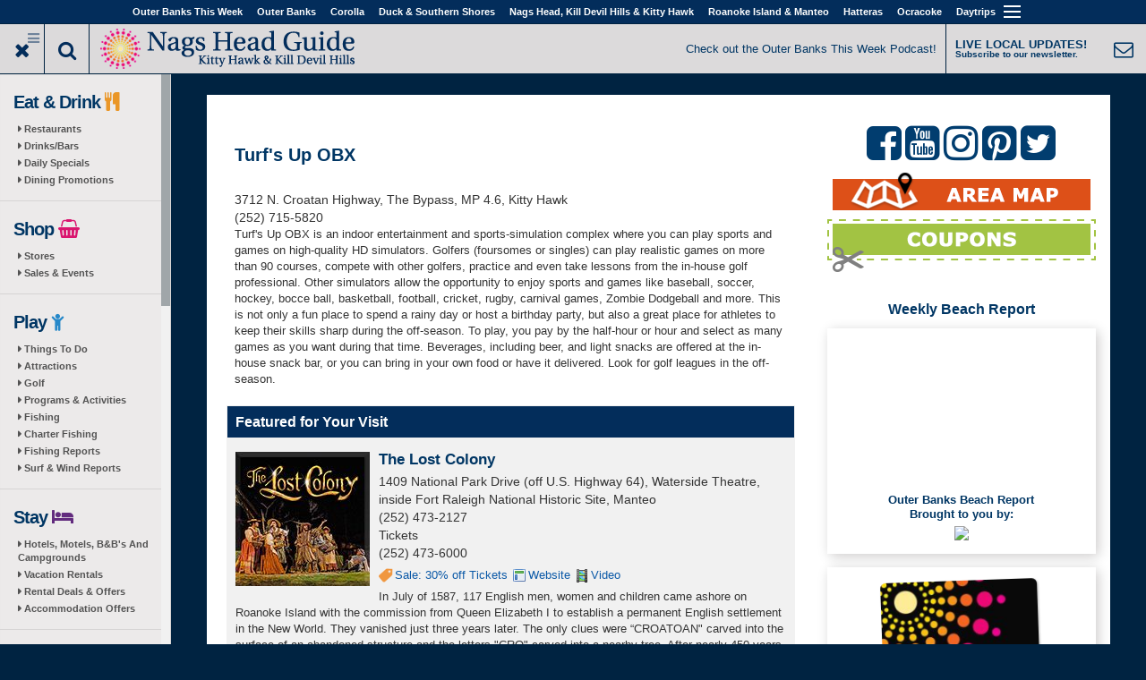

--- FILE ---
content_type: text/html; charset=utf-8
request_url: https://nagsheadguide.com/listings/turfs
body_size: 13334
content:
<!DOCTYPE html>
<html lang="en" dir="ltr" prefix="fb: http://www.facebook.com/2008/fbml og: http://ogp.me/ns# content: http://purl.org/rss/1.0/modules/content/ dc: http://purl.org/dc/terms/ foaf: http://xmlns.com/foaf/0.1/ rdfs: http://www.w3.org/2000/01/rdf-schema# sioc: http://rdfs.org/sioc/ns# sioct: http://rdfs.org/sioc/types# skos: http://www.w3.org/2004/02/skos/core# xsd: http://www.w3.org/2001/XMLSchema#">
<head profile="http://www.w3.org/1999/xhtml/vocab">
  <meta name="viewport" content="width=device-width,initial-scale=1" />
  <!--[if IE]><![endif]-->
<link rel="dns-prefetch" href="//maxcdn.bootstrapcdn.com" />
<link rel="dns-prefetch" href="//fonts.gstatic.com" />
<link rel="dns-prefetch" href="//fonts.googleapis.com" />
<link rel="dns-prefetch" href="//cdn.jsdelivr.net" />
<link rel="dns-prefetch" href="//servedby.imagineobx.com" />
<link rel="dns-prefetch" href="//ajax.googleapis.com" />
<link rel="dns-prefetch" href="//www.googletagmanager.com" />
<meta http-equiv="Content-Type" content="text/html; charset=utf-8" />
<meta property="fb:app_id" content="2149097238646617" />
<link rel="shortcut icon" href="https://nagsheadguide.com/profiles/oneboat/themes/oneboat_destination/destinations/obxguides/favicon.ico" type="image/vnd.microsoft.icon" />
<meta name="description" content="Turf&#039;s Up OBX is an indoor entertainment and sports-simulation complex where you can play sports and games on high-quality HD simulators. Golfers (foursomes..." />
<meta name="keywords" content="outer banks, Turf&#039;s Up OBX" />
<meta name="referrer" content="unsafe-url" />
<meta name="generator" content="Drupal 7 (http://drupal.org)" />
<link rel="canonical" href="https://obxguides.com/listings/turfs" />
<meta property="og:description" content="Turf&#039;s Up OBX is an indoor entertainment and sports-simulation complex where you can play sports and games on high-quality HD simulators. Golfers (foursomes..." />
<meta property="og:image" content="https://nagsheadguide.com/sites/default/files/styles/ob_very_large/public/subdestination/nagsheadguide2_0.png?itok=-PdUPh_N" />
<meta property="og:image:width" content="286" />
<meta property="og:image:height" content="45" />
  <title>Turf's Up OBX | Outer Banks, NC</title>
  <link type="text/css" rel="stylesheet" href="https://maxcdn.bootstrapcdn.com/font-awesome/4.7.0/css/font-awesome.min.css" media="all" />
<link type="text/css" rel="stylesheet" href="//fonts.googleapis.com/css?family=Merriweather|PT+Sans:regular,italic,700,700italic&amp;subset=latin-ext" media="all" />
<link type="text/css" rel="stylesheet" href="//cdn.jsdelivr.net/bootstrap/3.2.0/css/bootstrap.min.css" media="all" />
<link type="text/css" rel="stylesheet" href="https://nagsheadguide.com/sites/default/files/advagg_css/css__zHiNu96WgxP9-ZtQWwbDhw4p91Ul53lai2t5iNkx9tU__faJRAHS0i55lhT8UAX26hWV8Vhknn8anOO9afSX5C1o__WpGhimGoigMzdFB5bS2uHo1oZVKfM7lMUT_LJxuYv2A.css" media="all" />
<link type="text/css" rel="stylesheet" href="https://nagsheadguide.com/sites/default/files/advagg_css/css__rG1NsY_YlfKShOaWsBqzD7nuc4C7KnI-Hj0ffPX-GBw__yEDV9UndChWMGqQoKyEhP1Iq_ptihM3109rJXnIen_s__WpGhimGoigMzdFB5bS2uHo1oZVKfM7lMUT_LJxuYv2A.css" media="all" />
<link type="text/css" rel="stylesheet" href="https://nagsheadguide.com/sites/default/files/advagg_css/css__Oe4oUNwky48a2NZUcCa1VwQWlh-0ymZ9wpcfmugB9sY__TrQ1UPcYc-7ZNP7NRtXRE8I7YnUXPv6FZEnhWJbUi7M__WpGhimGoigMzdFB5bS2uHo1oZVKfM7lMUT_LJxuYv2A.css" media="all" />
  <!-- HTML5 element support for IE6-8 -->
  <!--[if lt IE 9]>
    <script src="//html5shiv.googlecode.com/svn/trunk/html5.js"></script>
  <![endif]-->
  <script src="//ajax.googleapis.com/ajax/libs/jquery/2.1.4/jquery.min.js"></script>
<script>
<!--//--><![CDATA[//><!--
;function advagg_mod_1(){advagg_mod_1.count=++advagg_mod_1.count||1;try{if(advagg_mod_1.count<=40){window.jQuery||document.write("<script src='/profiles/oneboat/modules/contrib/jquery_update/replace/jquery/2.1/jquery.min.js'>\x3C/script>");advagg_mod_1.count=100}}catch(d){if(advagg_mod_1.count>=40){throw d}
else{window.setTimeout(advagg_mod_1,250)}}};function advagg_mod_1_check(){if(window.jQuery&&window.Drupal&&window.Drupal.settings){advagg_mod_1()}
else{window.setTimeout(advagg_mod_1_check,250)}};advagg_mod_1_check();
//--><!]]>
</script>
<script src="https://nagsheadguide.com/sites/default/files/advagg_js/js__zFsEYrngTCijWa7VXnmBYQBsHcKRFfi_IFHcHBfE17M__El0mtg_67NYJ018-7Fh6hSFEK4wMNH8dpstKLtHcPvI__WpGhimGoigMzdFB5bS2uHo1oZVKfM7lMUT_LJxuYv2A.js"></script>
<script src="https://nagsheadguide.com/sites/default/files/advagg_js/js__wfXQeTR4XozHZb3tY1ISJwQG_pM7iRB17pioX3jn2jo__xIY0W7zyIPa-u7Bji6scD4X_54fmSbAx9q-M3vDXLl4__WpGhimGoigMzdFB5bS2uHo1oZVKfM7lMUT_LJxuYv2A.js"></script>
<script src="https://nagsheadguide.com/sites/default/files/advagg_js/js__o_se2btXIO2vuZuRTbwtqM1ewvX57EZp3cUmrlZsaIM__JUH8b6bPvel4cZj72k5kLzA0izFLh9xsUzioK6O6Zl8__WpGhimGoigMzdFB5bS2uHo1oZVKfM7lMUT_LJxuYv2A.js"></script>
<script async="async" src="https://www.googletagmanager.com/gtag/js?id=UA-318206-75"></script>
<script>
<!--//--><![CDATA[//><!--
jQuery.extend(Drupal.settings, {"basePath":"\/","pathPrefix":"","setHasJsCookie":0,"ajaxPageState":{"theme":"oneboat_destination","theme_token":"zvR8ALjloPyJ_fNZQ_yAPMSvbUzIWpJR3rT18LkL7SQ","jquery_version":"2.1","css":{"https:\/\/maxcdn.bootstrapcdn.com\/font-awesome\/4.7.0\/css\/font-awesome.min.css":1,"\/\/fonts.googleapis.com\/css?family=Merriweather|PT+Sans:regular,italic,700,700italic\u0026subset=latin-ext":1,"\/\/cdn.jsdelivr.net\/bootstrap\/3.2.0\/css\/bootstrap.min.css":1,"modules\/system\/system.base.css":1,"profiles\/oneboat\/modules\/custom\/image_quickload\/libraries\/image_quickload\/css\/image_quickload.css":1,"profiles\/oneboat\/modules\/contrib\/calendar\/css\/calendar_multiday.css":1,"profiles\/oneboat\/modules\/contrib\/colorbox_node\/colorbox_node.css":1,"profiles\/oneboat\/modules\/contrib\/date\/date_repeat_field\/date_repeat_field.css":1,"modules\/field\/theme\/field.css":1,"profiles\/oneboat\/modules\/contrib\/field_collection_ajax\/css\/field-collection-ajax.css":1,"modules\/node\/node.css":1,"profiles\/oneboat\/modules\/contrib\/video_filter\/video_filter.css":1,"profiles\/oneboat\/modules\/contrib\/views\/css\/views.css":1,"profiles\/oneboat\/modules\/contrib\/colorbox\/styles\/default\/colorbox_style.css":1,"profiles\/oneboat\/modules\/contrib\/ctools\/css\/ctools.css":1,"profiles\/oneboat\/libraries\/jScrollPane\/jquery.jscrollpane.css":1,"profiles\/oneboat\/themes\/bootstrap\/css\/3.2.0\/overrides.min.css":1,"profiles\/oneboat\/themes\/oneboat_bootstrap\/css\/style.css":1,"profiles\/oneboat\/themes\/oneboat_destination\/css\/destination.css":1,"profiles\/oneboat\/themes\/oneboat_destination\/destinations\/obxguides\/css\/obxguides.css":1},"js":{"\/\/cdn.jsdelivr.net\/bootstrap\/3.2.0\/js\/bootstrap.min.js":1,"\/\/servedby.imagineobx.com\/asyncjs.php":1,"misc\/jquery-extend-3.4.0.js":1,"misc\/jquery-html-prefilter-3.5.0-backport.js":1,"profiles\/oneboat\/modules\/custom\/image_quickload\/libraries\/image_quickload\/js\/image_quickload.js":1,"misc\/form-single-submit.js":1,"profiles\/oneboat\/modules\/contrib\/jquery_update\/js\/jquery_update.js":1,"profiles\/oneboat\/modules\/contrib\/admin_menu\/admin_devel\/admin_devel.js":1,"profiles\/oneboat\/libraries\/colorbox\/jquery.colorbox-min.js":1,"profiles\/oneboat\/modules\/contrib\/colorbox\/js\/colorbox.js":1,"profiles\/oneboat\/modules\/contrib\/colorbox\/styles\/default\/colorbox_style.js":1,"profiles\/oneboat\/modules\/contrib\/colorbox\/js\/colorbox_load.js":1,"profiles\/oneboat\/modules\/contrib\/colorbox\/js\/colorbox_inline.js":1,"profiles\/oneboat\/modules\/features\/oneboat_system\/js\/imp.js":1,"profiles\/oneboat\/modules\/features\/oneboat_system\/js\/jquery.visible.min.js":1,"profiles\/oneboat\/modules\/custom\/image_quickload\/js\/quickload_init.js":1,"profiles\/oneboat\/modules\/features\/ct_listing\/js\/listing-teaser.js":1,"profiles\/oneboat\/modules\/contrib\/google_analytics\/googleanalytics.js":1,"profiles\/oneboat\/libraries\/jScrollPane\/jquery.mousewheel.js":1,"profiles\/oneboat\/libraries\/jScrollPane\/mwheelIntent.js":1,"profiles\/oneboat\/themes\/oneboat_bootstrap\/scripts\/initScrollPane.js":1,"profiles\/oneboat\/modules\/features\/oneboat_system\/js\/click-tracking.js":1,"profiles\/oneboat\/modules\/features\/ct_listing\/js\/click-tracking.js":1,"profiles\/oneboat\/modules\/contrib\/field_group\/field_group.js":1,"profiles\/oneboat\/modules\/features\/oneboat_layout\/js\/toggle-login.js":1,"profiles\/oneboat\/themes\/bootstrap\/js\/misc\/_progress.js":1,"profiles\/oneboat\/modules\/contrib\/colorbox_node\/colorbox_node.js":1,"profiles\/oneboat\/themes\/oneboat_bootstrap\/scripts.js":1,"profiles\/oneboat\/modules\/custom\/single_db_sso\/js\/sso-status.js":1,"profiles\/oneboat\/modules\/contrib\/addthis\/addthis.js":1,"profiles\/oneboat\/themes\/bootstrap\/js\/bootstrap.js":1,"\/\/ajax.googleapis.com\/ajax\/libs\/jquery\/2.1.4\/jquery.min.js":1,"misc\/jquery.once.js":1,"misc\/drupal.js":1,"misc\/ajax.js":1,"profiles\/oneboat\/libraries\/jScrollPane\/jquery.jscrollpane.min.js":1,"profiles\/oneboat\/themes\/bootstrap\/js\/misc\/ajax.js":1,"https:\/\/www.googletagmanager.com\/gtag\/js?id=UA-318206-75":1}},"colorbox":{"opacity":"0.85","current":"{current} of {total}","previous":"\u00ab Prev","next":"Next \u00bb","close":"Close","maxWidth":"98%","maxHeight":"98%","fixed":true,"mobiledetect":false,"mobiledevicewidth":"725px","file_public_path":"\/sites\/default\/files","specificPagesDefaultValue":"admin*\nimagebrowser*\nimg_assist*\nimce*\nnode\/add\/*\nnode\/*\/edit\nprint\/*\nprintpdf\/*\nsystem\/ajax\nsystem\/ajax\/*"},"oneboat_system":{"url":"https:\/\/nagsheadguide.com\/imp","send_interval":10,"host_nid":"35367","site_nid":"29"},"field_group":{"div":"full"},"googleanalytics":{"account":["UA-318206-75","G-DDKHR8JQ6B","UA-318206-28","G-8CRK0FF9V7"],"trackOutbound":1,"trackMailto":1,"trackDownload":1,"trackDownloadExtensions":"7z|aac|arc|arj|asf|asx|avi|bin|csv|doc(x|m)?|dot(x|m)?|exe|flv|gif|gz|gzip|hqx|jar|jpe?g|js|mp(2|3|4|e?g)|mov(ie)?|msi|msp|pdf|phps|png|ppt(x|m)?|pot(x|m)?|pps(x|m)?|ppam|sld(x|m)?|thmx|qtm?|ra(m|r)?|sea|sit|tar|tgz|torrent|txt|wav|wma|wmv|wpd|xls(x|m|b)?|xlt(x|m)|xlam|xml|z|zip","trackColorbox":1},"single_db_sso":{"primary_host":"obxguides.com","status_check_url":"https:\/\/obxguides.com\/single-db-sso\/status","login_url":"\/single-db-sso\/login\/"},"urlIsAjaxTrusted":{"\/listings\/turfs":true,"https:\/\/nagsheadguide.com\/listings\/turfs":true},"colorbox_node":{"width":"600px","height":"600px"},"ogContext":{"groupType":"node","gid":"29"},"bootstrap":{"anchorsFix":1,"anchorsSmoothScrolling":1,"formHasError":1,"popoverEnabled":1,"popoverOptions":{"animation":1,"html":0,"placement":"right","selector":"","trigger":"click","triggerAutoclose":1,"title":"","content":"","delay":0,"container":"body"},"tooltipEnabled":1,"tooltipOptions":{"animation":1,"html":0,"placement":"auto left","selector":"","trigger":"hover focus","delay":0,"container":"body"}}});
//--><!]]>
</script>
</head>
<body class="html not-front not-logged-in two-sidebars page-node page-node- page-node-35367 node-type-listing og-context og-context-node og-context-node-29 site-message chrome-nagsheadguide chrome-livecontent" >
  <div id="skip-link">
    <a href="#main-content" class="element-invisible element-focusable">Skip to main content</a>
  </div>
    

<header id="navbar" role="banner" class="navbar navbar-default affix">
  <div class="container container--unrestrained">
    <div class="navbar-header">

      <!-- .btn-navbar is used as the toggle for collapsed navbar content -->
      <button type="button" class="navbar-toggle" data-toggle="collapse" data-target=".navbar-collapse">
        <span class="sr-only">Toggle navigation</span>
        <span class="icon-bar"></span>
        <span class="icon-bar"></span>
        <span class="icon-bar"></span>
      </button>
      <div id="menu-label" class="navbar-toggle" data-toggle="collapse" data-target=".navbar-collapse">Outer Banks Destinations</div>
    </div>

          <div class="navbar-collapse collapse">
        <nav role="navigation">
                      <ul class="menu nav navbar-nav"><li class="first"><a href="https://outerbanksthisweek.com/">Outer Banks This Week</a></li>
<li class=""><a href="https://obxguides.com/">Outer Banks</a></li>
<li class="destinations"><a href="https://obxguides.com/">Destinations</a></li>
<li class=""><a href="https://corollaguide.com/">Corolla</a></li>
<li class=""><a href="https://duckncguide.com/">Duck & Southern Shores</a></li>
<li class=""><a href="https://nagsheadguide.com/">Nags Head, Kill Devil Hills &  Kitty Hawk</a></li>
<li class=""><a href="https://roanokeisland.net/">Roanoke Island & Manteo</a></li>
<li class=""><a href="https://hatterasguide.com/">Hatteras</a></li>
<li class=""><a href="https://ocracokeguide.com/">Ocracoke</a></li>
<li class="expanded show-children dropdown"><a  class="remove-link dropdown-toggle" data-target="#" data-toggle="dropdown">Daytrips <span class="caret"></span></a><ul class="dropdown-menu"><li class="first last leaf"><a href="https://edentonthisweek.com">Edenton</a></li>
</ul></li>
<li class="last expanded show-children dropdown"><a  class="crumb-exclude remove-link dropdown-toggle" data-target="#" data-toggle="dropdown"><i class="fa fa-caret-down"></i> <span class="caret"></span></a><ul class="dropdown-menu"><li class="first leaf"><a href="https://obxguides.com/contact-us">Contact us</a></li>
<li class="leaf"><a href="https://obxguides.com/privacy-policy">Privacy Policy</a></li>
<li class="last leaf"><a href="https://nagsheadguide.com/user/login">Log in</a></li>
</ul></li>
</ul>                                      </nav>
      </div>
      </div>
</header>

<!-- Branding Region -->
<div class="top-shim"></div>
<div id="guide-branding" class="fluid-container affix">
  <div class="row">
    <div class="col-md-6">
      <div class="buttons-logo-area">
        <div class="buttons-logo-area__button buttons-logo-area__button--toggle-menu js-toggle-sidebar-menu buttons-logo-area__button--toggle-menu--active-default"></div>
        <div class="buttons-logo-area__button buttons-logo-area__button--search-wrapper">
          <div class="buttons-logo-area__button--search-button js-toggle-search-area"></div>
          <div class="buttons-logo-area__search js-search-area">
                            <div class="region region-search-area">
    <section id="block-search-api-page-default-oneboat-search" class="block block-search-api-page clearfix">

      
  <form class="form-search content-search" action="/listings/turfs" method="post" id="search-api-page-search-form-default-oneboat-search" accept-charset="UTF-8"><div><div class="input-group"><input placeholder="Search" class="form-control form-text" type="text" id="edit-keys-1" name="keys_1" value="" size="15" maxlength="128" /><span class="input-group-btn"><button type="submit" class="btn btn-primary"><span class="icon glyphicon glyphicon-search" aria-hidden="true"></span></button></span></div><input type="hidden" name="id" value="1" />
<button class="element-invisible btn btn-primary form-submit" type="submit" id="edit-submit-1" name="op" value="Search">Search</button>
<input type="hidden" name="form_build_id" value="form-2mlG4ojWk4wE0V-D-mtJ4x5NeRGRRCUDBIrhnwjWjjc" />
<input type="hidden" name="form_id" value="search_api_page_search_form_default_oneboat_search" />
</div></form>
</section>
  </div>
                      </div>
        </div>
        <div class="buttons-logo-area__logo">
                      <a href="https://nagsheadguide.com/" title="Home" class="site-logo">
              <img src="https://nagsheadguide.com/sites/default/files/subdestination/nagsheadguide2_0.png" alt="Home" />
            </a>
                  </div>
      </div>
    </div>
    <div id="site-messages" class="col-md-6">
                <div class="region region-site-messages">
    <section id="block-oneboat-layout-oneboat-site-messages" class="block block-oneboat-layout clearfix">

      
  <p><span class="site-message--header"><a href="https://outerbanksthisweek.com/podcast" target="_blank">Check out the Outer Banks This Week Podcast!</a></span> <a href="https://outerbanksthisweek.com/signup" target="_blank"> <span class="subscribe-cta--header"> <span class="subscribe-cta--header__text-line subscribe-cta--header__text-line--top">LIVE LOCAL UPDATES!</span> <span class="subscribe-cta--header__text-line subscribe-cta--header__text-line--bottom">Subscribe to our newsletter.</span> </span></a></p>

</section>
  </div>
          </div>
  </div>
</div>
<!-- End Branding Region -->

  <div class="sidebar-closeable sidebar-closeable--open-default">
    <div class="js-sidebar-scrolling-area">
      <div class="destination-left-col destination-left-col--sidebar" role="complementary">
          <div class="region region-sidebar-first well">
        <div class="navbar-left">
      <section id="block-ct-subdestination-subdestination-sidebar-menu" class="block block-ct-subdestination clearfix">

      
  <ul class="menu nav"><li class="first expanded"><span class="menu-heading">Eat & Drink <i style="color:#ea9627;" class="fa fa-cutlery"></i></span><ul class="menu nav"><li class="first collapsed"><a href="https://nagsheadguide.com/restaurants">Restaurants</a></li>
<li class="leaf"><a href="https://nagsheadguide.com/bars">Drinks/Bars</a></li>
<li class="leaf"><a href="https://nagsheadguide.com/restaurant-specials" class="live-daily-specials">Daily Specials</a></li>
<li class="last leaf"><a href="https://outerbanksthisweek.com/dining-promotions">Dining Promotions</a></li>
</ul></li>
<li class="expanded"><span class="menu-heading">Shop <i style="color:#da166f;" class="fa fa-shopping-basket"></i></span><ul class="menu nav"><li class="first leaf"><a href="https://nagsheadguide.com/shopping">Stores</a></li>
<li class="last leaf"><a href="https://nagsheadguide.com/shopping-sales" class="live-shopping">Sales & Events</a></li>
</ul></li>
<li class="expanded"><span class="menu-heading">Play <i style="color:#2688c9;" class="fa fa-child"></i></span><ul class="menu nav"><li class="first leaf"><a href="https://nagsheadguide.com/things-to-do">Things To Do</a></li>
<li class="collapsed"><a href="https://nagsheadguide.com/attractions">Attractions</a></li>
<li class="leaf"><a href="https://obxguides.com/golf" target="_blank">Golf</a></li>
<li class="leaf"><a href="https://nagsheadguide.com/programs-activities" class="live-activities">Programs & Activities</a></li>
<li class="leaf"><a href="https://nagsheadguide.com/fishing">Fishing</a></li>
<li class="leaf"><a href="https://obxguides.com/charter-fishing" target="_blank">Charter Fishing</a></li>
<li class="leaf"><a href="https://outerbanksthisweek.com/fishing-reports" class="live-fishingreport" target="_blank">Fishing Reports</a></li>
<li class="last leaf"><a href="https://outerbanksthisweek.com/surf-reports">Surf & Wind Reports</a></li>
</ul></li>
<li class="expanded"><span class="menu-heading">Stay <i style="color:#622b7e;" class="fa fa-bed"></i></span><ul class="menu nav"><li class="first collapsed"><a href="https://nagsheadguide.com/accommodations">Hotels, Motels, B&B's   And Campgrounds</a></li>
<li class="leaf"><a href="https://nagsheadguide.com/vacation-rentals">Vacation Rentals</a></li>
<li class="leaf"><a href="https://nagsheadguide.com/vacation-rental-deals" class="live-vacationrentals">Rental Deals & Offers</a></li>
<li class="last leaf"><a href="https://nagsheadguide.com/hotel-deals" class="live-accommodations">Accommodation Offers</a></li>
</ul></li>
<li class="expanded"><span class="menu-heading">Events <i style="color:#0095b0;" class="fa fa-calendar"></i></span><ul class="menu nav"><li class="first leaf"><a href="https://nagsheadguide.com/daytime-events" class="live-daytimeevents">Daytime</a></li>
<li class="last leaf"><a href="https://nagsheadguide.com/nightlife-events" class="live-nightlife">Nightlife</a></li>
</ul></li>
<li class="expanded"><span class="menu-heading">Podcasts <i style="color:#000000;" class="fa fa-microphone"></i></span><ul class="menu nav"><li class="first expanded"><a href="https://outerbanksthisweek.com/capt-marty">Capt. Marty</a><ul class="menu nav"><li class="first last leaf" include_in_sidebar_menu="1"><a href="https://www.facebook.com/captainmartybrill">Facebook Page</a></li>
</ul></li>
<li class="last expanded"><a href="https://outerbanksthisweek.com/podcast">OuterBanksThisWeek</a><ul class="menu nav"><li class="first leaf" include_in_sidebar_menu="1"><a href="https://outerbanksthisweek.com/podcast/listen">Ways To Listen</a></li>
<li class="last leaf" include_in_sidebar_menu="1"><a href="https://www.facebook.com/groups/outerbanksthisweek">Facebook Group</a></li>
</ul></li>
</ul></li>
<li class="expanded"><span class="menu-heading">Videos <i style="color:#cc181e;" class="fa fa-video-camera"></i></span><ul class="menu nav"><li class="first leaf"><a href="https://outerbanksthisweek.com/beach-report" target="_blank">Beach Report</a></li>
<li class="last leaf"><a href="https://outerbanksthisweek.com/local-spotlight">Local Spotlight</a></li>
</ul></li>
<li class="last expanded"><span class="menu-heading">More <i style="color:#318a42;" class="fa fa-plus"></i></span><ul class="menu nav"><li class="first leaf"><a href="https://nagsheadguide.com/coupons" class="live-coupons">Coupons</a></li>
<li class="leaf"><a href="https://outerbanksthisweek.com/giveaways" target="_blank">Giveaways</a></li>
<li class="leaf"><a href="https://nagsheadguide.com/weddings">Weddings</a></li>
<li class="leaf"><a href="https://obxguides.com/orgs-nonprofits">Orgs. & Nonprofits</a></li>
<li class="collapsed"><a href="https://nagsheadguide.com/information">Information</a></li>
<li class="last leaf"><a href="https://nagsheadguide.com/sitemap.html">Site Map</a></li>
</ul></li>
</ul>
</section>
<section id="block-block-39" class="block block-block ob-menu-block clearfix">

      
  <div class="menu-heading">Social <i class="fa fa-thumbs-o-up" style="color:#003664;"></i></div>
<ul>
<li><a href="https://www.facebook.com/outerbanksthisweek/" target="_blank">Facebook <i class="fa fa-facebook-official" aria-hidden="true"></i></a></li>
<li><a href="https://www.youtube.com/subscription_center?add_user=outerbanksthisweek" target="_blank">YouTube <i class="fa fa-youtube" aria-hidden="true"></i></a></li>
<li><a href="https://www.instagram.com/outerbanksthisweek/" target="_blank">Instagram <i class="fa fa-instagram" aria-hidden="true"></i></a></li>
<li><a href="https://pinterest.com/beouterbanks/" target="_blank">Pinterest <i class="fa fa-pinterest" aria-hidden="true"></i></a></li>
<li><a href="https://www.twitter.com/BeOuterBanks" target="_blank">Twitter <i class="fa fa-twitter" aria-hidden="true"></i></a></li>
</ul>
<a href="https://outerbanksthisweek.com/signup" title="Subscribe to our newsletter." class="newsletter-signup"></a>
</section>

    </div><!-- end new nav wrapper -->  </div>
      </div>  <!-- /#sidebar-first -->
    </div>
  </div>


<div class="content-area content-area--top">
  <div class="top-content">
    <header role="banner" id="page-header" class="container--fixed-width">
          </header> <!-- /#page-header -->
  </div>
</div>


<div class="content-area content-area--main">
  <div class="content-area__content">
    <div class="main-container container container--unrestrained">
                  <div id="middle" class="ob-flex-container content-area-background">
        <div id="content-main" class="swiss-content ob-flex-container__content-main">
          <div class="breadcrumbs"></div>                      <div class="highlighted jumbotron">  <div class="region region-highlighted">
    <section id="block-oneboat-revive-oneboat-revive-content" class="block block-oneboat-revive clearfix">

      
  <ins class="rev-placeholder" data-revive-zoneid="1004" data-revive-id="17682443579e85f8df1165fbb866ea29" data-revive-block="1" data-revive-withtext="1"></ins>
</section>
  </div>
</div>
                    <a id="main-content"></a>
                                <h1 class="page-header">Turf&#039;s Up OBX</h1>
                                                                                                        <div class="region region-content">
    <section id="block-system-main" class="block block-system clearfix">

      
  <article id="node-35367" class="node node-listing standard node-full clearfix" about="https://obxguides.com/listings/turfs" typeof="sioc:Item foaf:Document">
    <header>
            <span property="dc:title" content="Turf&#039;s Up OBX" class="rdf-meta element-hidden"></span>      </header>
    <div id="node-listing-full-group-listing-info" class="group-listing-info field-group-div no-logo"><div class="field field-name-field-listing-location field-type-field-collection field-label-hidden"><div class="field-items"><div class="field-item even"><div  about="https://nagsheadguide.com/field-collection/field-listing-location/22395">
  <div class="content">
    <div class="field field-name-field-address field-type-addressfield field-label-hidden"><div class="field-items"><div class="field-item even">3712 N. Croatan Highway, The Bypass, MP 4.6, Kitty Hawk</div></div></div><div class="field field-name-field-phone field-type-phone field-label-hidden"><div class="field-items"><div class="field-item even">(252) 715-5820</div></div></div>  </div>
</div>
</div></div></div><div class="field field-name-body field-type-text-with-summary field-label-hidden"><div class="field-items"><div class="field-item even" property="content:encoded"><p>Turf's Up OBX is an indoor entertainment and sports-simulation complex where you can play sports and games on high-quality HD simulators. Golfers (foursomes or singles) can play realistic games on more than 90 courses, compete with other golfers, practice and even take lessons from the in-house golf professional. Other simulators allow the opportunity to enjoy sports and games like baseball, soccer, hockey, bocce ball, basketball, football, cricket, rugby, carnival games, Zombie Dodgeball and more. This is not only a fun place to spend a rainy day or host a birthday party, but also a great place for athletes to keep their skills sharp during the off-season. To play, you pay by the half-hour or hour and select as many games as you want during that time. Beverages, including beer, and light snacks are offered at the in-house snack bar, or you can bring in your own food or have it delivered. Look for golf leagues in the off-season.</p>
</div></div></div></div><div class="featured-listing"><h2>Featured for Your Visit</h2><div class="view view-listings view-id-listings view-display-id-page_featured_listing view-dom-id-e7d711d956c975c17014437d81e07999">
        
  
  
      <div class="view-content">
        <div class="views-row views-row-1 views-row-odd views-row-first views-row-last">
    <article id="node-1637" class="node node-listing node-teaser enhanced ob-imp node-teaser clearfix" data-nid="2029" data-imp-context="featured-listing" about="https://obxguides.com/listings/thelostcolony" typeof="sioc:Item foaf:Document">
    <header>
            <span property="dc:title" content="The Lost Colony" class="rdf-meta element-hidden"></span>      </header>
    <div class="field field-name-field-listing-logo field-type-image field-label-hidden"><div class="field-items"><div class="field-item even"><a href="https://nagsheadguide.com/thelostcolony">  <div class='image-quickload-image-container  image-quickload-image-container--expand image-quickload--use-offset'  data-image-quickload-load-offset='250' data-image-quickload-full-quality='https://nagsheadguide.com/sites/default/files/styles/ob_medium/public/listing/1637/lostcolony-150x150.jpg?itok=X0qkASYS' data-image-quickload-low-quality='https://nagsheadguide.com/profiles/oneboat/modules/custom/image_quickload/images/quickpixel.png' data-image-quickload-height='150' data-image-quickload-width='150' data-image-quickload-aspect-ratio='1' aria-label='The Lost Colony'>
    <div class='image-quickload-image-filler'></div>
    <div class='inner-image-container'>
      <div class='image-quickload-transition-canvas' style='background-image: url(https://nagsheadguide.com/profiles/oneboat/modules/custom/image_quickload/images/quickpixel.png)'>
      </div>
    </div>
    <noscript>
        <img title="The Lost Colony" typeof="foaf:Image" class="img-responsive" src="https://nagsheadguide.com/sites/default/files/styles/ob_medium/public/listing/1637/lostcolony-150x150.jpg?itok=X0qkASYS" alt="The Lost Colony" />
    </noscript>
  </div></a></div></div></div><div id="node-listing-teaser-group-listing-info" class="group-listing-info field-group-div"><h3><a href="https://nagsheadguide.com/thelostcolony">The Lost Colony</a></h3><div class="field field-name-field-listing-location field-type-field-collection field-label-hidden"><div class="field-items"><div class="field-item even"><div  about="https://nagsheadguide.com/field-collection/field-listing-location/1171">
  <div class="content">
    <div class="field field-name-field-address field-type-addressfield field-label-hidden"><div class="field-items"><div class="field-item even">1409 National Park Drive (off U.S. Highway 64), Waterside Theatre, inside Fort Raleigh National Historic Site, Manteo</div></div></div><div class="field field-name-field-phone field-type-phone field-label-hidden"><div class="field-items"><div class="field-item even">(252) 473-2127</div></div></div>  </div>
</div>
</div></div></div><div class="field field-name-field-additional-phone-numbers field-type-field-collection field-label-hidden"><div class="field-items"><div class="field-item even"><div  about="https://nagsheadguide.com/field-collection/field-additional-phone-numbers/31326">
  <div class="content">
    <div class="field field-name-field-phone-number-label field-type-text field-label-hidden"><div class="field-items"><div class="field-item even">Tickets</div></div></div><div class="field field-name-field-phone field-type-phone field-label-hidden"><div class="field-items"><div class="field-item even">(252) 473-6000</div></div></div>  </div>
</div>
</div></div></div><div id="node-listing-teaser-group-listing-links" class="group-listing-links field-group-div"><div class="field field-name-field-sale field-type-text field-label-hidden">
<div class="field-items">
<div class="field-item even"><a href="https://outerbanksthisweek.com/thelostcolony/sales/30-tickets" class="colorbox-live-content">Sale: 30% off Tickets</a></div>
</div>
</div><div class="field field-name-field-more-info-url field-type-link-field field-label-hidden"><div class="field-items"><div class="field-item even"><a href="https://www.thelostcolony.org/" target="_blank">Website</a></div></div></div><div class="field field-name-field-video-url field-type-video-embed-field field-label-hidden"><div class="field-items"><div class="field-item even"><a href="https://nagsheadguide.com/vef/load/40da965cd9192fb19f5b9153e3a03196?width=640&amp;height=365" class="colorbox-load">Video</a></div></div></div></div><div class="field field-name-body field-type-text-with-summary field-label-hidden"><div class="field-items"><div class="field-item even" property="content:encoded"><span class='teaser-full' style='display:none;'><p>In July of 1587, 117 English men, women and children came ashore on Roanoke Island with the commission from Queen Elizabeth I to establish a permanent English settlement in the New World. They vanished just three years later. The only clues were “CROATOAN" carved into the surface of an abandoned structure and the letters "CRO" carved into a nearby tree. After nearly 450 years, the mystery of what happened to the colonists remains unsolved. <em>The Lost Colony </em>outdoor drama is their story.</p>

<p>Now in its 87th season, <em>The Lost Colony</em>, Paul Green's Symphonic Outdoor Drama, is performed on the site where these actual events occurred. Each summer, a company of more than 100 actors, technicians, dancers, designers and volunteers bring <em>The Lost Colony</em> to life. The production is enormous. The stage itself is three times larger than most Broadway stages in New York City. You are seated in an open-air theater, located on the Roanoke Sound, with the stars above and live action happening on three sides. See epic battles and Indian dances. Experience the sorrow and heartbreak of tragedy and loss. Witness the pageantry of the queen and her court and celebrate the birth of Virginia Dare, the first English child born in America. You'll enjoy music, laughter, romance, dance and stunning special effects.</p>

<p><em>The Lost Colony</em> is the “grandfather” of all outdoor dramas and is produced by the Roanoke Island Historical Association (RIHA), a nonprofit organization with the mission to celebrate the history of the first English colonies on Roanoke Island and to honor the founders of <em>The Lost Colony</em> through drama, education and literature. <span>Outer Banks locals and visitors have loved it for more than eight decades. Seeing the play is a quintessential Outer Banks activity. </span></p>

<p>The 2024 season begins May 30 and runs through August 24. Shows are performed Monday through Saturday nights at 8:30 p.m. Ticket prices range from $25 to $40, are half-price for children ages 6 to 12 and free for kids 5 and younger every night. Senior, military, AAA, group discounts and VIP packages are available. For the best seats, advance reservations are recommended. For tickets call (252) 473-6000 or purchase online anytime. Backstage Tours are also available nightly at 7:30 p.m. with the purchase of an additional ticket.</p>
</span><span class="teaser-truncated teaser-truncated-large"><p>In July of 1587, 117 English men, women and children came ashore on Roanoke Island with the commission from Queen Elizabeth I to establish a permanent English settlement in the New World. They vanished just three years later. The only clues were “CROATOAN" carved into the surface of an abandoned structure and the letters "CRO" carved into a nearby tree. After nearly 450 years, the...<a href="https://nagsheadguide.com/listings/thelostcolony" class="more-link">read more</a></p></span><span class="teaser-truncated teaser-truncated-small"><p>In July of 1587, 117 English men, women and children came ashore on Roanoke Island...<a href="https://nagsheadguide.com/listings/thelostcolony" class="more-link">read more</a></p></span></div></div></div></div>    <footer>
          </footer>
    </article>
  </div>
    </div>
  
  
  
  
  
  
</div></div>    <footer>
          </footer>
    </article>

</section>
  </div>
        </div>
                <div id="sidebar-right" class="sidebar-right ob-flex-container__sidebar-right" role="complementary">
            <div class="region region-sidebar-second">
    <section id="block-block-2" class="block block-block clearfix">

      
  <p><a href="https://www.facebook.com/outerbanksthisweek/" target="_blank"><i aria-hidden="true" class="fa fa-facebook-square fa-3x "></i></a> <a href="https://www.youtube.com/subscription_center?add_user=outerbanksthisweek" target="_blank"><i aria-hidden="true" class="fa fa-youtube-square fa-3x "></i></a> <a href="https://www.instagram.com/outerbanksthisweek/" target="_blank"><i aria-hidden="true" class="fa fa-instagram fa-3x "></i></a> <a href="https://pinterest.com/beouterbanks/" target="_blank"><i aria-hidden="true" class="fa fa-pinterest-square fa-3x "></i></a> <a href="https://www.twitter.com/BeOuterBanks" target="_blank"><i aria-hidden="true" class="fa fa-twitter-square fa-3x "></i></a>

</p>

<p><a href="https://obxguides.com/map"><img alt="" src="https://obxguides.com/sites/default/files/images/area-map.png" style="padding: 0px 0px 10px 0px;" /></a><br />
	<a href="https://outerbanksthisweek.com/coupons" target="_blank"><img alt="Coupons" src="https://obxguides.com/sites/default/files/images/coupons2.png" style="border-width: 0px; border-style: solid; width: 300px; padding: 0px 0px 0px 0px;" /></a></p>

</section>
<section id="block-block-44" class="block block-block clearfix">

      
  <ins data-revive-zoneid="1181" data-revive-id="17682443579e85f8df1165fbb866ea29"></ins>
<script async="" src="//servedby.imagineobx.com/asyncjs.php"></script>
</section>
<section id="block-block-20" class="block block-block clearfix">

      
  <style>
<!--/*--><![CDATA[/* ><!--*/

.biz-card2 {
  width: 300px;                  /* adjust as needed */
    -webkit-box-shadow: 3px 3px 13px 0px rgba(16, 0, 0, .2);
    -moz-box-shadow: 3px 3px 13px 0px rgba(16,0,0,.2);
    box-shadow: 3px 3px 13px 0px rgba(16, 0, 0, .2);
}

.thumb2 {
  position: relative;
  display: block;
  aspect-ratio: 373 / 212;       /* keeps the same feel as your screenshot */
  overflow: hidden;
  background: #fff;              /* fallback color while image loads */
}

.photo2 {
  width: 100%;
  object-fit: cover;             /* fills the frame without distortion */
  display: block;
}

.badge2 {
  position: absolute;
  left: 115px;
  bottom: 59px;
  width: 70px;                   /* small square badge */
  height: 53px;
  object-fit: contain;
  border-radius: 6px;
  background: none;
  padding: 4px;                  /* white frame around the logo */}


/*--><!]]>*/
</style>

<div style="font-size: 16px; font-weight: 700; padding: 0 10px 10px 10px; text-align: center; color:#003664;">Weekly Beach Report</div>
<div class="biz-card2">

<iframe width="100%" height="169" src="https://www.youtube.com/embed/videoseries?si=-dzMy5_IujKJ0Ejv&amp;controls=0&amp;showinfo=0&amp;list=PL_plOtiG0dOM8Ya18rKtMtvcuZGpKHjMK" title="YouTube video player" frameborder="0" referrerpolicy="strict-origin-when-cross-origin" allowfullscreen=""></iframe>

<p style="margin: 0; padding: 10px 0px 5px 0px; line-height: 1.3em; font-size: 13px; color: #003664; font-weight: 700;">Outer Banks Beach Report<br />Brought to you by:</p>
	<a href="https://servedby.imagineobx.com/ck.php?zoneid=1177" target="_blank"><img style="padding-bottom: 15px;" border="0" src="https://servedby.imagineobx.com/avw.php?zoneid=1177&amp;cb=INSERT_RANDOM_NUMBER_HERE" /></a>

</div>
</section>
<section id="block-block-290" class="block block-block oneboat-sidebar-block clearfix">

      
  <style>
.podcast-card {
  font-family: Arial, sans-serif;
  text-align: left;
}

/* Image */
.podcast-image {
  width: 175px;
  height: auto;
  border-radius: 6px;
  filter: drop-shadow(1px 1px 1px rgba(0,0,0,0.3));
  transform: rotate(-2deg);
  margin-bottom: 15px;
  display:block; 
  margin-left: auto; 
  margin-right: auto;
}

/* Text styling */
.episode-label {
  color: #535353;
  font-size: 11px;
  margin-bottom: 6px;
  display: block;
}

.episode-title {
  font-size: 17px;
  font-weight: bold;
  color: #003664;
  text-decoration: none;
  display: block;
  margin-bottom: 8px;
  line-height: 1.3em;
}

/* Button */
.episode-button {
  background-color: #0c3663;
  color: #fff;
  font-size: 12px;
  border: none;
  border-radius: 3px;
  padding: 6px 12px;
  cursor: pointer;
  text-decoration: none;
  transition: background-color 0.2s ease;
    display: block;
    width: 200px;
    margin: auto;
    text-align: center;
    margin-top: 15px;
}

.episode-button:hover {
  background-color: #145199;
}

.episode-button i {
  font-size: 12px;
  margin-right: 5px;
}
</style>

<div class="podcast-card">
                
   <a href="https://obxguides.com/podcast/history-fix-dare-county-library-foundation">
    <img alt="Outer Banks Podcast" src="https://nagsheadguide.com/sites/default/files/styles/article_square/public/blog/101440/podcast-600x600-episode-2023.jpg?itok=OanuEaiq" class="podcast-image">
  </a>

  <span class="episode-label"><strong>NEW PODCAST EPISODE</strong></span>

  <a href="https://obxguides.com/podcast/history-fix-dare-county-library-foundation" class="episode-title" title="History Fix and Dare County Library Foundation">
    <i class="fa fa-play"></i> History Fix and Dare County Library Foundation
  </a>

  <a style="color: #fff;  text-decoration: none;" href="https://outerbanksthisweek.com/podcast" class="episode-button" title="Outer Banks Podcast">
    <i class="fa fa-microphone"></i><strong> Discover More Episodes</strong>
  </a>
</div>

</section>
<section id="block-oneboat-revive-oneboat-revive-sidebar-second" class="block block-oneboat-revive clearfix">

      
  <ins class="rev-placeholder" data-revive-zoneid="953" data-revive-id="17682443579e85f8df1165fbb866ea29" data-revive-block="1" data-revive-withtext="1"></ins><ins class="rev-placeholder" data-revive-zoneid="72" data-revive-id="17682443579e85f8df1165fbb866ea29" data-revive-block="1" data-revive-withtext="1"></ins><ins class="rev-placeholder" data-revive-zoneid="72" data-revive-id="17682443579e85f8df1165fbb866ea29" data-revive-block="1" data-revive-withtext="1"></ins><ins class="rev-placeholder" data-revive-zoneid="72" data-revive-id="17682443579e85f8df1165fbb866ea29" data-revive-block="1" data-revive-withtext="1"></ins><ins class="rev-placeholder" data-revive-zoneid="72" data-revive-id="17682443579e85f8df1165fbb866ea29" data-revive-block="1" data-revive-withtext="1"></ins><ins class="rev-placeholder" data-revive-zoneid="72" data-revive-id="17682443579e85f8df1165fbb866ea29" data-revive-block="1" data-revive-withtext="1"></ins><ins class="rev-placeholder" data-revive-zoneid="72" data-revive-id="17682443579e85f8df1165fbb866ea29" data-revive-block="1" data-revive-withtext="1"></ins><ins class="rev-placeholder" data-revive-zoneid="72" data-revive-id="17682443579e85f8df1165fbb866ea29" data-revive-block="1" data-revive-withtext="1"></ins><ins class="rev-placeholder" data-revive-zoneid="72" data-revive-id="17682443579e85f8df1165fbb866ea29" data-revive-block="1" data-revive-withtext="1"></ins><ins class="rev-placeholder" data-revive-zoneid="72" data-revive-id="17682443579e85f8df1165fbb866ea29" data-revive-block="1" data-revive-withtext="1"></ins><ins class="rev-placeholder" data-revive-zoneid="72" data-revive-id="17682443579e85f8df1165fbb866ea29" data-revive-block="1" data-revive-withtext="1"></ins><ins class="rev-placeholder" data-revive-zoneid="72" data-revive-id="17682443579e85f8df1165fbb866ea29" data-revive-block="1" data-revive-withtext="1"></ins><ins class="rev-placeholder" data-revive-zoneid="72" data-revive-id="17682443579e85f8df1165fbb866ea29" data-revive-block="1" data-revive-withtext="1"></ins><ins class="rev-placeholder" data-revive-zoneid="72" data-revive-id="17682443579e85f8df1165fbb866ea29" data-revive-block="1" data-revive-withtext="1"></ins><ins class="rev-placeholder" data-revive-zoneid="72" data-revive-id="17682443579e85f8df1165fbb866ea29" data-revive-block="1" data-revive-withtext="1"></ins><ins class="rev-placeholder" data-revive-zoneid="72" data-revive-id="17682443579e85f8df1165fbb866ea29" data-revive-block="1" data-revive-withtext="1"></ins><ins class="rev-placeholder" data-revive-zoneid="72" data-revive-id="17682443579e85f8df1165fbb866ea29" data-revive-block="1" data-revive-withtext="1"></ins>
</section>
<section id="block-block-23" class="block block-block oneboat-sidebar-block clearfix">

        <div class="block-title">Outer Banks Giveaways</div>
    
  <div class="feed-empty">There are no active giveaways at this time. Please check back later.</div>
<hr style="margin: 10px 0px 5px 0px; height:1px; border-width:0; background-color: rgb(5, 108, 176);" />
<p align="center" style="line-height: 1.3em; font-size: 14px; color: rgb(0, 54, 100);"><a href="https://outerbanksthisweek.com/giveaways" target="_blank" title="View All Giveaways"><b>View All Giveaways</b></a></p>
</section>
  </div>
        </div>  <!-- /#sidebar-second -->
              </div>
    </div>

    <footer class="footer">
      <div class="container ob-flex-container ob-flex-container--footer container--unrestrained">
        <div class="ob-flex-container__footer-left">
          <div class="col-md-10">
            <div class="copyright">&copy; 2026 OneBoat, Inc. DBA Outer Banks This Week. All rights reserved. | <a href="https://obxguides.com/privacy-policy">Privacy Policy</a><br />
Outer Banks This Week is not responsible for the content provided by third parties.<br /><br />

<strong>Businesses & Organizations</strong><br />
<a href="https://obxguides.com/join-in">Create or Claim your Page | Submit Your Content</a><br />
<a href="https://book.outerbanksthisweek.com/signup.php">Join Our Online Travel Agency</a><br />
<a href="mailto:hannah@oneboat.com?subject=Advertising">Advertise with Us</a><br />
<a href="https://obxguides.com/terms-and-conditions">Advertiser Terms and Conditions</a><br /><br />
</div>
            <br /><p>Powered by the <a href="https://oneboat.com" title="OneBoat">OneBoat<sup>&reg;</sup></a> Community Content Management System. By working together we achieve more than by working alone.</p>
              <div class="region region-footer">
    <section id="block-user-login" class="block block-user clearfix">

        <div class="block-title">User login</div>
    
  <form action="https://nagsheadguide.com/listings/turfs" method="post" id="user-login-form" accept-charset="UTF-8"><div><a  class="fboauth-popup facebook-action-connect" rel="nofollow" href="https://www.facebook.com/v21.0/dialog/oauth?client_id=2149097238646617&redirect_uri=https%3A//obxguides-fb.oneboat.com/fboauth/connect&display=popup&scope=email&state=a%3A1%3A%7Bs%3A11%3A%22destination%22%3Bs%3A40%3A%22https%3A//nagsheadguide.com/listings/turfs%22%3B%7D"><img src="https://www.facebook.com/images/fbconnect/login-buttons/connect_light_medium_short.gif" alt="Facebook Connect button" /></a><div class="form-item form-item-name form-type-textfield form-group"> <label class="control-label" for="edit-name">Username <span class="form-required" title="This field is required.">*</span></label>
<input class="form-control form-text required" type="text" id="edit-name" name="name" value="" size="15" maxlength="60" /></div><div class="form-item form-item-pass form-type-password form-group"> <label class="control-label" for="edit-pass">Password <span class="form-required" title="This field is required.">*</span></label>
<input class="form-control form-text required" type="password" id="edit-pass" name="pass" size="15" maxlength="128" /></div><ul><li><a href="https://nagsheadguide.com/user/password" title="Reset a forgotten password.">Forgot password</a></li>
</ul><input type="hidden" name="form_build_id" value="form-YcfmIa28gw-Z6sOmuOaydGesdecSq-C_5SUyS4UrDXc" />
<input type="hidden" name="form_id" value="user_login_block" />
<div class="form-actions form-wrapper form-group" id="edit-actions"><button type="submit" id="edit-submit" name="op" value="Log in" class="btn btn-default form-submit">Log in</button>
</div></div></form>
</section>
  </div>
          </div>
          <div class="col-md-2">
            <img class="oneboat-logo" alt="One Boat" src="/profiles/oneboat/themes/oneboat_destination/images/oneboat-logo-light.png">
          </div>
        </div>
        <div class="ob-flex-container__footer-spacer"></div>
      </div>
    </footer>
  </div>
</div>
    <div class="region region-page-bottom">
    <div id="fb-root"></div>
<script>(function(d, s, id) {
  var js, fjs = d.getElementsByTagName(s)[0];
  if (d.getElementById(id)) return;
  js = d.createElement(s); js.id = id;
  js.src = "//connect.facebook.net/en_US/sdk.js#xfbml=1&version=v2.7&appId=2149097238646617";
  fjs.parentNode.insertBefore(js, fjs);
}(document, 'script', 'facebook-jssdk'));</script>  </div>
<script src="//cdn.jsdelivr.net/bootstrap/3.2.0/js/bootstrap.min.js"></script>
<script defer="defer" src="//servedby.imagineobx.com/asyncjs.php"></script>
<script src="https://nagsheadguide.com/sites/default/files/advagg_js/js__ReeqR-DZ9ZDbMYrxEeQcRyCIwQAqMfyw3ITKf-Dr-TI__EjQiMxpOp9wnvrYujVs-79_p8CC-3V5dsUh11H2yURw__WpGhimGoigMzdFB5bS2uHo1oZVKfM7lMUT_LJxuYv2A.js"></script>
<script>
<!--//--><![CDATA[//><!--
window.dataLayer = window.dataLayer || [];function gtag(){dataLayer.push(arguments)};gtag("js", new Date());gtag("set", "developer_id.dMDhkMT", true);gtag("config", "UA-318206-75", {"Business":"","groups":"default","anonymize_ip":true});gtag("config", "G-DDKHR8JQ6B", {"Business":"","groups":"default","anonymize_ip":true});gtag("config", "UA-318206-28", {"Business":"","groups":"default","anonymize_ip":true});gtag("config", "G-8CRK0FF9V7", {"Business":"","groups":"default","anonymize_ip":true});setTimeout("gtag('event', '30 seconds', {'send_to': 'default', 'event_category': 'adj bounce rate'})", 30000);
//--><!]]>
</script>
<script src="https://nagsheadguide.com/sites/default/files/advagg_js/js__bG_vIiXDmHAZ7Kh5SwKmA72AtOfFlkb4gGUCrgwYQbk__afsf5dATIIA0aNMFqNoKyLng3OmT4BDJ2lsSzcHQwgw__WpGhimGoigMzdFB5bS2uHo1oZVKfM7lMUT_LJxuYv2A.js"></script>
<script src="https://nagsheadguide.com/sites/default/files/advagg_js/js__7h7WgOUu7lWH8TH6z3yoUtkq_51o-RBTkUpASCqdqi0__5pWByCSRwqbOBJaMPsumH-tFSQOAyWkJ9hD4ugidjsY__WpGhimGoigMzdFB5bS2uHo1oZVKfM7lMUT_LJxuYv2A.js"></script>
</body>
</html>


--- FILE ---
content_type: text/javascript;charset=UTF-8
request_url: https://obxguides.com/single-db-sso/status?callback=jQuery21407244970572006009_1768934927144&site=https%3A%2F%2Fnagsheadguide.com%2F&_=1768934927145
body_size: -351
content:
jQuery21407244970572006009_1768934927144("0");